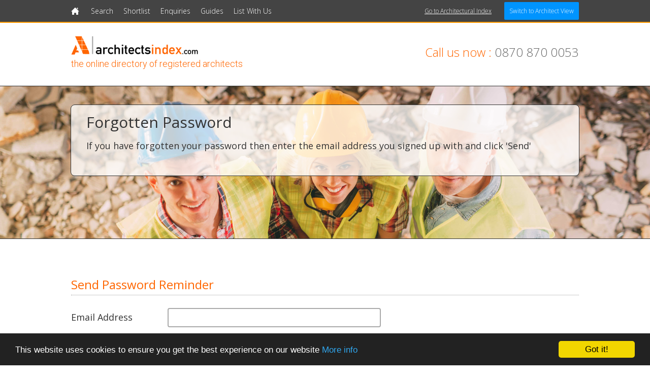

--- FILE ---
content_type: text/html
request_url: http://www.architectsindex.com/consumers/forgot.asp?strResendGoto=/consumers/shortlist/add.asp?lngAddArchitectId=201636&strGoto=/consumers/architects/architect.asp&lngArchitectId=201636
body_size: 3517
content:

	
<!DOCTYPE html PUBLIC "-//W3C//DTD XHTML 1.0 Transitional//EN" "http://www.w3.org/TR/xhtml1/DTD/xhtml1-transitional.dtd">
<html xmlns="http://www.w3.org/1999/xhtml" lang="en-gb" xml:lang="en-gb">
<head>
    <title>Forgotten Password | ArchitectsIndex.com</title>
    <meta name="viewport" content="width=device-width, initial-scale=1, maximum-scale=1" />
    <meta http-equiv="Content-Type" content="text/html; charset=utf-8" />
    <meta name="Author" content="ArchitectsIndex" />
    <link rel="Stylesheet" type="text/css" href="/styles/default.css?19072016" />
    <link rel="Stylesheet" type="text/css" href="/styles/mobile.css?19072016" />
    <link rel="Stylesheet" type="text/css" href="/styles/print.css?19072016" />
    <link rel="Stylesheet" type="text/css" href="/scripts/lightbox/css/lightbox.css" />
    <script src="https://ajax.googleapis.com/ajax/libs/jquery/1.11.3/jquery.min.js"></script> 
    <script type="text/javascript" src="/scripts/eam.js"></script>
    <script type="text/javascript" src="/scripts/toggle.js"></script>
    

<META NAME="Description" CONTENT="A directory of residential and commercial architects. Find a local architect to work on your property. Free guides on hiring architects and much more.">
<META NAME="Keywords" CONTENT="architect, architects, architectural, architecture, architecs, architec, architcts, architct, arcetects, arkitects, arcitecs, arkeytects, arcetect, arkitect, arcitec, arkeytect, practice, practices, find architects, find an architect, local, uk, index, indexes, directory, directories, guide, guides">
<META NAME="robots" CONTENT="index,follow">



    <!-- Begin Cookie Consent plugin by Silktide - http://silktide.com/cookieconsent -->
    <script type="text/javascript">
        window.cookieconsent_options = {"message":"<span style='color:white;'>This website uses cookies to ensure you get the best experience on our website</span>","dismiss":"Got it!","learnMore":"More info","link":"/about/privacy.asp","theme":"dark-bottom"};
    </script>

    <script type="text/javascript" src="//cdnjs.cloudflare.com/ajax/libs/cookieconsent2/1.0.10/cookieconsent.min.js"></script>
    <!-- End Cookie Consent plugin -->

</head>

<body  >
    <ul class="quick_links">
        <li><a href="#navigation">Jump to main navigation</a></li>
        <li><a href="#intro">Jump to intro/search</a></li>
        <li><a href="#content">Jump to content</a></li>
    </ul>

    <div class="mainwrapper">

        <!-- HEADER -->
        <div id="header">
            <div class="header_navigation">
                <div class="content_wrapper">
                    <div class="mobile">
	                    <a href="javascript:toggleNavigation('navigation');"><span class="navigation_toggle"></span></a>
                    </div>
                    <div id="navigation">
                        <ul>
                            
                        
                            <li class="home_icon"><a href="/">Home</a></li>
                            <li><a href="/consumers/search/">Search</a></li>
                            <li><a href="/consumers/shortlist/">Shortlist</a></li>
                            <li><a href="/consumers/enquiries/">Enquiries</a></li>
                            <li><a href="/consumers/guides/">Guides</a></li>
                            <li><a href="/architects/listings/benefits.asp">List With Us</a></li>
                            

                        </ul>
                        <ul class="login">  
                            
	                        
    	                    <li><a href="http://www.architecturalindex.com">Go to Architectural Index</a></li>
    	                    
                            <li><a href="/architects/" class="architects_button">Switch to Architect View</a></li>
                            

                        </ul>
                    </div>                    
                </div>
            </div>
            <div class="header_branding">                
                    <div class="header_branding_logo">
                        <a href="/" style="text-decoration:none;">
                            
	                        <div class="header_logo_ai"></div>
                            <div class="header_tagline_ai">
                                <p>the online directory of registered architects</p>
                            </div>
                            
                        </a>
                    </div>
                    <div class="header_branding_contact">
                        <p><span>Call us now :</span> 0870 870 0053</p>
                    </div>
                    <div class="clear"></div>                
            </div>            
        </div>    
        <div class="clear"></div>   
        <!-- END HEADER -->

        <div id="intro">

        

        <!-- SEARCH AREA -->
        <div class="search_area bg_1">
            <div class="search_box"> 

        <h1>Forgotten Password</h1><p>If you have forgotten your password then enter the email address you signed up with and click 'Send'</p>
            </div>
        </div>
        <!-- END SEARCH AREA -->
        

        </div>

        <!-- MAIN CONTENT -->
        <div id="content">
            <div class="maincontent">
    
            <!-- CONTENT AREA START -->
            <div class="area">
                <div class="content_wrapper">

<!-- Start Form -->
<form name="frmResendLogin" action="/consumers/forgot.asp" method="POST" onSubmit="document.frmResendLogin.btnSubmit.disabled=true;document.frmResendLogin.btnSubmit.value='Sending...';">
<div class="form"><input type="hidden" name="intFormAction" value="1">
<input type="hidden" name="strResendGoto" value="/consumers/shortlist/add.asp?lngAddArchitectId=201636">
<h3>Send Password Reminder</h3><p><label>Email Address</label><input type="text" name="strEmail" title="Email" value="" size="40" maxlength="80" class="textbox">
</p><div class="buttons"><input type="submit" src="" name="btnSubmit" value="Send" title="Send" class="button">
</div></div>
</form>
<!-- End Form -->
<div class="info_table"><p>If you haven't signed up with this website before then <a href="/consumers/signup/default.asp">click here to create an account now</a></p></div>
                </div>
            </div>
            <!-- CONTENT AREA END -->

            </div>
        </div>
        <!-- END MAIN CONTENT -->

        <!-- FOOTER -->
        <div id="footer">
            <div class="content_wrapper">
                <div class="footer_links">
                    <h3>ArchitectsIndex.com</h3>
                    <ul>
                        <li><a href="/consumers/find-an-architect/">Architect Finder Service</a></li>
                        <li><a href="/about/default.asp?intArea=1">About Us</a></li>
                        <li><a href="/about/contact.asp?intArea=1">Contact Us</a></li>
                        <li><a href="/about/resources.asp?intArea=1">Resources</a></li>
                        <li><a href="/about/privacy.asp?intArea=1">Privacy Policy</a></li>
                        <li><a href="/about/terms.asp?intArea=1">Terms &amp; Conditions</a></li>
                        <li><a href="/sitemap.asp?intArea=1">Sitemap</a></li>
                    </ul>
                </div>
                <div class="footer_links">
                    <h3>Social Media</h3>
                    <p>
                        <a href="https://twitter.com/ArchitectsIndex" class="twitter-follow-button" data-show-count="false" data-size="large">Follow @ArchitectsIndex</a>
                        <script>    !function(d, s, id) { var js, fjs = d.getElementsByTagName(s)[0]; if (!d.getElementById(id)) { js = d.createElement(s); js.id = id; js.src = "//platform.twitter.com/widgets.js"; fjs.parentNode.insertBefore(js, fjs); } } (document, "script", "twitter-wjs");</script>                        
                    </p>
                    <p>
                        <a href="https://www.facebook.com/ArchitectsIndex" target="_blank"><img src="/images/FB-f-Logo__white_29.png" alt="ArchitectsIndex on Facebook" /></a>
                    </p>
                </div>
                <div class="footer_links">

                </div>
                <div class="clear"></div>
            </div>
        </div>
        <div id="subfooter">
            <div class="content_wrapper">
                <div class="footer_copyright">
                    <p>Copyright &copy; 2011 - 2026 Trade Indexes Ltd. All Rights Reserved. Registered in England and Wales. Company No. 07606183.</p>
                </div>
                <div class="clear"></div>
            </div>
        </div>
        <!-- END FOOTER -->	
        
    </div>

    <!-- Start Analytics -->
    <script type="text/javascript">
    var gaJsHost = (("https:" == document.location.protocol) ? "https://ssl." : "http://www.");
    document.write(unescape("%3Cscript src='" + gaJsHost + "google-analytics.com/ga.js' type='text/javascript'%3E%3C/script%3E"));
    </script>
    <script type="text/javascript">
    var pageTracker = _gat._getTracker("UA-3319796-1");
    pageTracker._trackPageview();
    </script>

    <script type="text/javascript">
    var gaJsHost = (("https:" == document.location.protocol) ? "https://ssl." : "http://www.");
    document.write(unescape("%3Cscript src='" + gaJsHost + "google-analytics.com/ga.js' type='text/javascript'%3E%3C/script%3E"));
    </script>
    <script type="text/javascript">
    var pageTracker = _gat._getTracker("UA-6133408-1");
    pageTracker._initData();
    pageTracker._trackPageview();
    </script>
    <!-- End Analytics -->

</body>
</html>



--- FILE ---
content_type: application/javascript
request_url: http://www.architectsindex.com/scripts/eam.js
body_size: 512
content:
function PBczrPbzhfPhTno() {
    var QyteEHJGMXGCgsJ = ["115", "x75", "x70", "x70", "111", "114", "116", "64", "x61", "x72", "x63", "104", "x69", "x74", "101", "x63", "116", "115", "105", "110", "x64", "x65", "120", "x2e", "x63", "111", "109"];
    var thhwNtPvSMjPxAu = [""];
    var IblpUTBfMbJAXcK = ["x73", "117", "x70", "112", "111", "114", "x74", "x40", "97", "x72", "x63", "x68", "105", "x74", "101", "99", "116", "115", "x69", "x6e", "x64", "101", "120", "x2e", "99", "x6f", "x6d"];
    document.write("<a href=\"&#x6d;&#x61;&#x69;&#x6c;&#x74;&#x6f;&#58;");
    for (i = 0; i < QyteEHJGMXGCgsJ.length; i++) document.write('&#' + QyteEHJGMXGCgsJ[i] + ';');
    for (i = 0; i < thhwNtPvSMjPxAu.length; i++) document.write(thhwNtPvSMjPxAu[i]);
    document.write('" >');
    for (i = 0; i < IblpUTBfMbJAXcK.length; i++) document.write('&#' + IblpUTBfMbJAXcK[i] + ';');
    document.write('</a>');
}